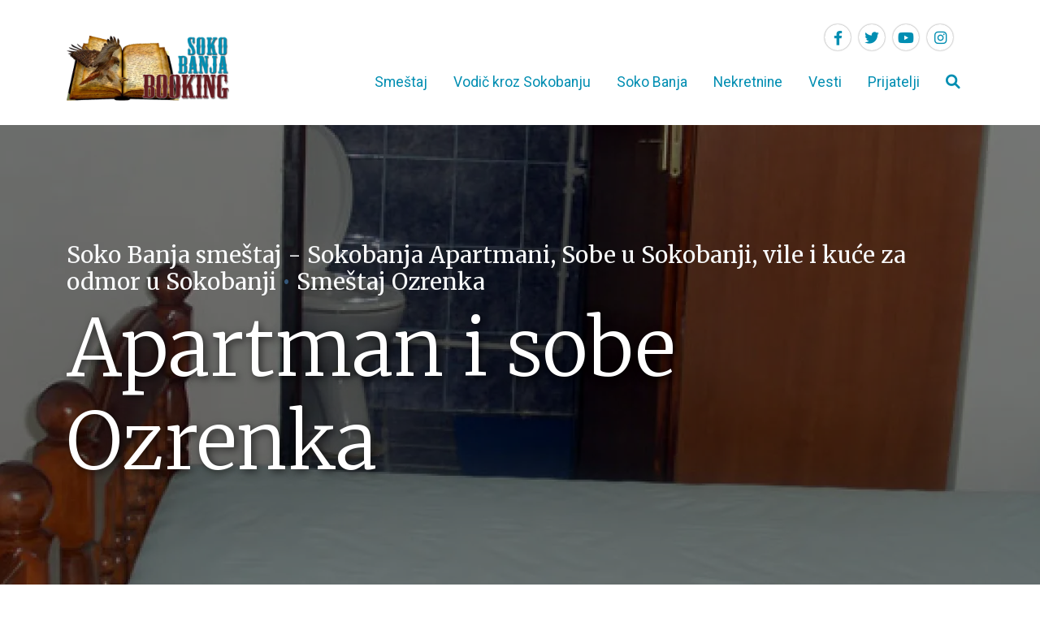

--- FILE ---
content_type: text/html; charset=UTF-8
request_url: https://www.soko-banja-smestaj.rs/smestaj/privatni/smestaj-ozrenka/apartman-i-sobe-ozrenka
body_size: 4225
content:
<!DOCTYPE html>
	<html dir="ltr" lang="sr-RS">
	<head>
		<meta http-equiv="content-type" content="text/html; charset=utf-8" />
		<meta name="viewport" content="width=device-width, initial-scale=1" />
		<title>Apartman i sobe Ozrenka :: Smeštaj Ozrenka</title>
		<meta name="description" content="Smeštaj Ozrenka, vlasnika Dragana Veljkovića se nalazi u ulici Kneza Miloša, u mirnom kraju Sokobanje. Raspolaže sa dve trokrevetne sobe sa kupatilima, i jednim  četvorokrevetnim apartmanom, površine 42m2. Obezbeđen je parking prostor, wifi i voda stalno, kao i prostor za igranje dece.">
		<link rel="preconnect" href="https://fonts.googleapis.com">
		<link rel="preconnect" href="https://fonts.gstatic.com" crossorigin>
		<link href="//fonts.googleapis.com/css2?family=Merriweather:wght@300;400;700&family=Roboto:ital,wght@0,400;0,700;1,400;1,700&display=swap" rel="stylesheet" media="screen">	
		<link href="/assets/css/voxxx_combined.css" rel="stylesheet" type="text/css" media="screen" />
		<link href="/assets/fontawesome/css/all.min.css" rel="stylesheet" type="text/css" media="screen" />
		<meta name="author" content="vojjin@gmail.com" />
	<link rel="apple-touch-icon" sizes="57x57" href="/assets/favicon/apple-icon-57x57.png">
	<link rel="apple-touch-icon" sizes="60x60" href="/assets/favicon/apple-icon-60x60.png">
	<link rel="apple-touch-icon" sizes="72x72" href="/assets/favicon/apple-icon-72x72.png">
	<link rel="apple-touch-icon" sizes="76x76" href="/assets/favicon/apple-icon-76x76.png">
	<link rel="apple-touch-icon" sizes="114x114" href="/assets/favicon/apple-icon-114x114.png">
	<link rel="apple-touch-icon" sizes="120x120" href="/assets/favicon/apple-icon-120x120.png">
	<link rel="apple-touch-icon" sizes="144x144" href="/assets/favicon/apple-icon-144x144.png">
	<link rel="apple-touch-icon" sizes="152x152" href="/assets/favicon/apple-icon-152x152.png">
	<link rel="apple-touch-icon" sizes="180x180" href="/assets/favicon/apple-icon-180x180.png">
	<link rel="icon" type="image/png" sizes="192x192"  href="/assets/favicon/android-icon-192x192.png">
	<link rel="icon" type="image/png" sizes="32x32" href="/assets/favicon/favicon-32x32.png">
	<link rel="icon" type="image/png" sizes="96x96" href="/assets/favicon/favicon-96x96.png">
	<link rel="icon" type="image/png" sizes="16x16" href="/assets/favicon/favicon-16x16.png">
	<link rel="shortcut icon" href="/assets/favicon/favicon.ico" type="image/x-icon">
	<meta name="theme-color" content="#ffffff">
		
<meta property="og:title" content="Apartman i sobe Ozrenka"/>
<meta property="og:type" content="article"/>
<meta property="og:url" content="https://www.soko-banja-smestaj.rs/smestaj/privatni/smestaj-ozrenka/apartman-i-sobe-ozrenka"/>
<meta property="og:image" content="https://www.soko-banja-smestaj.rs/images/apartmani/296/thumb/trokrevetna_soba_1.jpg"/>
<meta property="og:description" content="Smeštaj Ozrenka, vlasnika Dragana Veljkovića se nalazi u ulici Kneza Miloša, u mirnom kraju Sokobanje. Raspolaže sa dve trokrevetne sobe sa kupatilima, i jednim  četvorokrevetnim apartmanom, površine 42m2. Obezbeđen je parking prostor, wifi i voda stalno, kao i prostor za igranje dece."/>
<meta property="og:locale" content="sr_RS"/>
<meta property="og:site_name" content="Soko Banja smeštaj - Apartmani, Sobe, Vile, Hoteli"/>
<meta property="fb:app_id" content="534122889932104" />
<meta name="twitter:card" content="summary" />
<meta name="twitter:site" content="@ebookingrs" />
<meta name="twitter:description" content="Smeštaj Ozrenka, vlasnika Dragana Veljkovića se nalazi u ulici Kneza Miloša, u mirnom kraju Sokobanje. Raspolaže sa dve trokrevetne sobe sa kupatilima, i jednim  četvorokrevetnim apartmanom, površine 42m2. Obezbeđen je parking prostor, wifi i voda stalno, kao i prostor za igranje dece." />
<meta name="twitter:title" content="Apartman i sobe Ozrenka" />
<meta name="twitter:image" content="https://www.soko-banja-smestaj.rs/images/apartmani/296/thumb/trokrevetna_soba_1.jpg" />
<meta name="language" content="sr-RS">
<meta name="country-name" content="RS">
<meta name="geo.region" content="RS-15" />
<meta name="geo.placename" content="Sokobanja Municipality" />
<meta name="geo.position" content="43.6438;21.8745" />
<meta name="ICBM" content="43.6438, 21.8745" />
<meta name="Revisit-After" content="2 days">
<meta name="robots" content="index,follow">
<meta name="rating" content="General">
<meta name="distribution" content="Global">
<meta name="revisit-after" content="2 days">
<meta name="googlebot" content="all,follow">
<meta name="copyright" content="Agencija za turizam i promet nekretnina Sokoinfo, Sokobanja" />
<meta name="owner" content="Agencija za turizam i promet nekretnina Sokoinfo, Sokobanja" />
<meta name="dc.coverage" content="Serbia">
<meta name="dc.format" content="text/html">
<meta name="dc.publisher" content="Sokobanja Booking">
<meta name="dc.title" content="Soko Banja smeštaj - Apartmani, Sobe, Vile, Hoteli">
<meta name="dc.type" content="Text">
<link rel="canonical" href="https://www.soko-banja-smestaj.rs/smestaj/privatni/smestaj-ozrenka/apartman-i-sobe-ozrenka" />
		
		
		
		
		<!-- Global site tag (gtag.js) - Google Analytics -->
<script async src="https://www.googletagmanager.com/gtag/js?id=G-FXMNK9Q0V5"></script>
<script>
  window.dataLayer = window.dataLayer || [];
  function gtag(){dataLayer.push(arguments);}
  gtag('js', new Date());

  gtag('config', 'G-FXMNK9Q0V5');
</script>

	</head>
	<body>
	
		<div class="header" id="header">
			<div class="container">
				<div class="header-inner">
					<div class="header-logo">
						<a href="/" title="Soko Banja smeštaj - Apartmani, Sobe, Vile, Hoteli"><img src="/images/assets/0/logo/sbbooking.webp" alt="Apartman i sobe Ozrenka :: Smeštaj Ozrenka"></a>
					</div>
					<div class="header-menu">
						<div id="socialicons">
			<a class="social-icon social-facebook" href="https://www.facebook.com/ebooking.rs" target="_blank" title="Facebook">
			<i class="fab fa-facebook-f"></i>
			</a>
			
			<a class="social-icon social-twitter" href="https://twitter.com/ebookingrs" target="_blank" title="Twitter">
			<i class="fab fa-twitter"></i>
			</a>
			
			<a class="social-icon social-youtube" href="https://www.youtube.com/channel/UCJdlE8wad8kP_MkoqFHdcpg" target="_blank" title="YouTube">
			<i class="fab fa-youtube"></i>
			</a>
			
			<a class="social-icon social-instagram" href="https://www.instagram.com/ebooking.rs" target="_blank" title="Instagram">
			<i class="fab fa-instagram"></i>
			</a>
			</div>
						<div id="nav">
    <ul id="navigation">
			<li><a href="javascript:;">Smeštaj</a><ul>
					<li><a href="/smestaj/privatni">Privatni smeštaj</a></li>
					<li><a href="/smestaj/hoteli">Hoteli u Sokobanji</a></li>
					<li><a href="/smestaj/pansioni">Pansioni</a></li></ul></li>
			<li><a href="">Vodič kroz Sokobanju</a><ul>
					<li><a href="/vodic/manifestacije">Manifestacije</a></li></ul></li>
			<li><a href="">Soko Banja</a><ul>
					<li><a href="/sve-o-sokobanji-na-jednom-mestu">Sve o Sokobanji</a></li></ul></li>
			<li><a href="/nekretnine">Nekretnine</a></li>
			<li><a href="/vesti">Vesti</a></li>
			<li><a href="/linkovi">Prijatelji</a></li><li><a href="javascript:;" class="srchButton"><i class="fa fa-search"></i></a></li></ul>
<div id="mobile_navigation" class="ml-3"><i class="fa fa-bars fa-2x"></i></div>
<div id="search_navigation" class="ml-3"><i class="fa fa-search fa-2x srchButton"></i></div>
<div style="clear:both;"></div></div>
					</div>
				</div>			
			</div>		
		</div>
		<div id="content"><div class="container"></div> <!--closing container-->
<div class="stanodavac-title-div" style="background-image: url('/images/apartmani/296/thumb/1920x600/trokrevetna_soba_1.webp');">
	<div class="stanodavac-title-div-overlay"></div>
	<div class="container" style="z-index:1;">
		<h3 class="stanodavac-bread">
		<a class="text-light" href="/smestaj/privatni"> Soko Banja smeštaj - Sokobanja Apartmani, Sobe u Sokobanji, vile i kuće za odmor u Sokobanji</a>
		&bull;
		<a class="text-light" href="/smestaj/privatni/smestaj-ozrenka"> Smeštaj Ozrenka</a>
		</h3>
		<h1 class="stanodavac-title display-1">Apartman i sobe Ozrenka</h1>
	</div>
</div>
<div class="container">
<p>Smeštaj Ozrenka raspolaže sa dve trokrevetne sobe sa kupatilima, i jednim&nbsp; četvorokrevetnim apartmanom, površine 42m2.</p>
</div><div class="gallery-container my-5">
<div class="container" id="gridcontainer"><div class="grid popup-gallery"><div class="grid-item">
				<a href="/images/apartmani/296/gallery/trokrevetna_soba_1.jpg" title="trokrevetna_soba_1">
					<img class="img-fluid" src="/images/apartmani/296/gallery/trokrevetna_soba_1.jpg" alt="trokrevetna_soba_1" />
				</a>
			</div><div class="grid-item">
				<a href="/images/apartmani/296/gallery/trokrevetna-soba-2.jpg" title="trokrevetna-soba-2">
					<img class="img-fluid" src="/images/apartmani/296/gallery/trokrevetna-soba-2.jpg" alt="trokrevetna-soba-2" />
				</a>
			</div><div class="grid-item">
				<a href="/images/apartmani/296/gallery/apartman.jpg" title="apartman">
					<img class="img-fluid" src="/images/apartmani/296/gallery/apartman.jpg" alt="apartman" />
				</a>
			</div><div class="grid-item">
				<a href="/images/apartmani/296/gallery/pogled_sa_terase_apartmana.jpg" title="pogled_sa_terase_apartmana">
					<img class="img-fluid" src="/images/apartmani/296/gallery/pogled_sa_terase_apartmana.jpg" alt="pogled_sa_terase_apartmana" />
				</a>
			</div><div class="grid-item">
				<a href="/images/apartmani/296/gallery/pogled_sa_terase.jpg" title="pogled_sa_terase">
					<img class="img-fluid" src="/images/apartmani/296/gallery/pogled_sa_terase.jpg" alt="pogled_sa_terase" />
				</a>
			</div></div></div></div><div class="container"></div> <!--closing container-->
<div class="obuhvata-div my-5 py-4"><div class="container">
	<p>Obuhvata: kuhinja, kupatilo, tv, parking</p>
	<p>Broj kreveta: 10</p>
	
</div></div>
<div class="w-100 my-4"  style="background-color:#1a3f63;padding:2rem; color:white;"><div class="container"><h3 style="text-align:center"><span style="color:#FFFFFF">Kontakt za info i rezervacije: 018 833 232 * 064 31 22 222 * 062 445 274</span></h3>
</div></div>
<div class="container">

<h2>Ostali apartmani u smeštaju Smeštaj Ozrenka</h2>
<div class="row my-5"></div></div></div>
<div class="w-100 pt-4 pb-4 footer1"  style="background-color:#671d21;margin-top:40px;"><div class="container"><div class="row">
<div class="col-12 col-lg-5 mb-3"><p><small><a href="https://www.ebooking.rs/" title="eBooking Srbija - Оnline rezervacije smeštaja u Srbiji bez troškova" target="_blank">eBooking.rs</a> &bull; <a href="https://www.sokobanja.com/" title="Sokobanja - Turistički Informativni centar" target="_blank">Sokobanja</a> &bull; <a href="https://www.sokobanja.travel/smestaj/privatni" title="Sokobanja smeštaj - Apartmani, studija, sobe i hoteli u Sokobanji" target="_blank">Sokobanja smeštaj</a> &bull; <a href="https://www.sokobanja.travel" title="Sokobanja - Turistički vodič, Apartmani Soko Banja, Sokobanja privatni smeštaj, Sobe Soko Banja, Wellness centar, Akva park, Sokobanja Hoteli, apartmani u Sokobanji, Izletišta i lečenje u SokoBanji, Last minute Soko Banja" target="_blank">Soko Banja</a> &bull; <a href="https://www.sokobanja-apartmani.com" title="sokobanja apartmani" target="_blank">Sokobanja Apartmani</a> &bull; <a href="https://www.sokobanjasmestaj.travel" title="Smeštaj u Sokobanji - Pronađite savršen smeštaj u Sokobanji po povoljnim cenama" target="_blank">Smeštaj u Sokobanji</a></small></p></div>

<div class="col-12 col-lg-4 mb-3">
<h3>Tražite smeštaj?</h3>

<p>Možemo vam ponuditi veliki broj apartmana, studija i soba u privatnom i hotelskom smeštaju u Sokobanji. Vi samo ispunite kontakt formu a ćemo vam poslati svoje ponude u što kraćem roku.</p>
<a class="btn btn-light" href="/upit-za-smestaj">Pošalji upit</a></div>

<div class="col-12 col-lg-3 mb-3">
<h3>Kontaktirajte nas</h3>

<p>Turistička agencija SOKOINFO</p>

<p><strong>Adresa:</strong> Karađorđeva bb/3, Sokobanja</p>

<p><strong>Tel/Fax:</strong> (018) 833-232 * 064 31 22 222 * 062 445 274</p>

<p>PIB:<strong> 107028675</strong></p>

<p><strong>Matični broj: 62446498</strong></p>

<p><strong>Email:</strong> tasokoinfo@gmail.com</p>
</div>
</div>
</div></div>
<div class="w-100 py-3 footer2"  style="background-color:#000000;"><div class="container"><div class="row">
<div class="col-12 col-lg-6 my-3"><img alt="Sokobanja Booking" src="/images/widgets/2/images/sbbooking-w.webp" style="height:32px; margin-right:10px" title="Sokobanja Booking" />Copyright © 2022 Sokobanja Booking</div>

<div class="col-12 col-lg-6 my-3" style="text-align: right;"><a href="/site-map">Sitemap</a> | <a href="/linkovi">Linkovi</a> | <a href="/kontakt">Kontaktirajte nas</a></div>
</div>
</div></div>
		
<div class="modal fade" id="modal_alert"  tabindex="-1" role="dialog" aria-labelledby="modaltitle_alert" aria-hidden="true">
	<div class="modal-dialog modal-dialog-centered" role="document">
		<div class="modal-content" data-random="94945128">
			<div class="modal-header">
				
				<button type="button" class="close" data-dismiss="modal" aria-label="Close"><span aria-hidden="true">&times;</span></button>
			</div>
			<div class="modal-body" id="modalcontent_alert">
				<div style="display:flex;">
	<div class="mr-3" style="flex:0 1 auto;"><i class="fa fa-2x" id="alertcontentfa"></i></div>
	<div style="flex:1;" id="alertcontent"></div>
	</div>
			</div>
			<div class="modal-footer">
				<button type="button" class="btn btn-default" id="confirmButtonOK"  data-dismiss="modal">OK</button>
			</div>
		</div>
	</div>
</div>

		<div id="mobilenav">
			<a href="javascript:;" id="mobile_hide"><i class="fa fa-times fa-2x"></i></a>

			<a href="javascript:;" class="mobilenav mobile-level-1">Smeštaj</a>
					<a href="/smestaj/privatni" class="mobilenav mobile-level-2">Privatni smeštaj</a>
					<a href="/smestaj/hoteli" class="mobilenav mobile-level-2">Hoteli u Sokobanji</a>
					<a href="/smestaj/pansioni" class="mobilenav mobile-level-2">Pansioni</a>
			<a href="" class="mobilenav mobile-level-1">Vodič kroz Sokobanju</a>
					<a href="/vodic/manifestacije" class="mobilenav mobile-level-2">Manifestacije</a>
			<a href="" class="mobilenav mobile-level-1">Soko Banja</a>
					<a href="/sve-o-sokobanji-na-jednom-mestu" class="mobilenav mobile-level-2">Sve o Sokobanji</a>
			<a href="/nekretnine" class="mobilenav mobile-level-1">Nekretnine</a>
			<a href="/vesti" class="mobilenav mobile-level-1">Vesti</a>
			<a href="/linkovi" class="mobilenav mobile-level-1">Prijatelji</a><div id="socialicons">
			<a class="social-icon social-facebook" href="https://www.facebook.com/ebooking.rs" target="_blank" title="Facebook">
			<i class="fab fa-facebook-f"></i>
			</a>
			
			<a class="social-icon social-twitter" href="https://twitter.com/ebookingrs" target="_blank" title="Twitter">
			<i class="fab fa-twitter"></i>
			</a>
			
			<a class="social-icon social-youtube" href="https://www.youtube.com/channel/UCJdlE8wad8kP_MkoqFHdcpg" target="_blank" title="YouTube">
			<i class="fab fa-youtube"></i>
			</a>
			
			<a class="social-icon social-instagram" href="https://www.instagram.com/ebooking.rs" target="_blank" title="Instagram">
			<i class="fab fa-instagram"></i>
			</a>
			</div></div>
		
<div id="srchdiv">
	<form action="/pretraga" method="post">
	<div>
		<a href="javascript:;" id="search_hide" class="float-right"><i class="fa fa-times fa-2x text-dark"></i></a>
	</div>
	<div style="clear: both;"></div>
	<input type="text" class="srchdiv_input mt-3 w-100" id="srchdiv_input" name="qq" placeholder="Unesi pretragu..." />
	</form>
</div>
	<div class="backInBlack" id="loadingOne" aria-hidden="true" style="display: none;" >
		<img src="/assets/images/loading2.svg" alt="Spinner"/>
	</div>
		
		<script src="/assets/js/voxxx_combined.js?ver=43" type="text/javascript"></script>
		
	
		<script type="text/javascript" src="https://s7.addthis.com/js/300/addthis_widget.js#pubid=ra-5e89b7ce9a919130"></script>
	</body>
	</html>
	

--- FILE ---
content_type: image/svg+xml
request_url: https://www.soko-banja-smestaj.rs/assets/images/loading2.svg
body_size: 1120
content:
<?xml version="1.0" encoding="utf-8"?>
<!DOCTYPE svg PUBLIC "-//W3C//DTD SVG 1.1//EN" "http://www.w3.org/Graphics/SVG/1.1/DTD/svg11.dtd">
<svg version="1.1" id="Layer_1" xmlns="http://www.w3.org/2000/svg" xmlns:xlink="http://www.w3.org/1999/xlink" x="0px" y="0px"
	 width="256px" height="256px" viewBox="0 0 256 256" enable-background="new 0 0 256 256" xml:space="preserve">
<g>
	<circle cx="128" cy="228" r="10.5"/>
	<circle cx="128" cy="28" r="18.5"/>
	<circle cx="28" cy="128" r="14.5"/>
	<circle cx="228" cy="128" r="6.5"/>
	<circle cx="57.289" cy="198.71" r="12.501"/>
	<circle cx="198.71" cy="57.29" r="4.5"/>
	<circle cx="57.289" cy="57.289" r="16.5"/>
	<circle cx="198.711" cy="198.71" r="8.5"/>
	<circle cx="166.269" cy="220.388" r="9.497"/>
	<circle cx="89.732" cy="35.612" r="17.496"/>
	<circle cx="35.612" cy="166.268" r="13.497"/>
	<circle cx="220.388" cy="89.731" r="5.499"/>
	<circle cx="89.732" cy="220.388" r="11.497"/>
	<circle cx="166.268" cy="35.612" r="3.499"/>
	<circle cx="35.612" cy="89.731" r="15.496"/>
	<circle cx="220.388" cy="166.268" r="7.499"/>
<animateTransform attributeType="xml" attributeName="transform" type="rotate" values="0 128 128; 360 128 128" dur="2s" repeatCount="indefinite" />

</g>
</svg>
